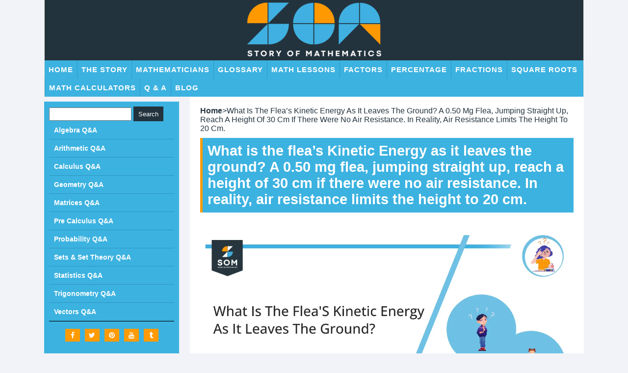

--- FILE ---
content_type: text/css
request_url: https://www.storyofmathematics.com/wp-content/litespeed/css/689cf85d8e8db611523fe62630644bb1.css?ver=ee85f
body_size: 78
content:
@media print{@page{margin:2cm}.entry{margin-top:1em}.entry .entry-header,.site-footer .site-info{margin:0}body{font:13pt Georgia,"Times New Roman",Times,serif;line-height:1.3;background:#fff!important;color:#000}h1{font-size:24pt}h2,h3,h4,.has-regular-font-size,.has-large-font-size,h2.author-title,p.author-bio,.comments-title,h3{font-size:14pt;margin-top:25px}a{page-break-inside:avoid}blockquote{page-break-inside:avoid}h1,h2,h3,h4,h5,h6{page-break-after:avoid;page-break-inside:avoid}img{page-break-inside:avoid;page-break-after:avoid}table,pre{page-break-inside:avoid}ul,ol,dl{page-break-before:avoid}a:link,a:visited,a{background:#fff0;font-weight:700;text-decoration:underline;text-align:left}a{page-break-inside:avoid}a[href^=http]:after{content:" < " attr(href) "> "}a:after>img{content:""}article a[href^="#"]:after{content:""}a:not(:local-link):after{content:" < " attr(href) "> "}.main-navigation,.site-title+.main-navigation,.social-navigation,.site-branding-container:before,.entry .entry-title:before,.entry-footer,.author-description:before,.post-navigation,.widget-area,.comment-form-flex,.comment-reply,.comment .comment-metadata .edit-link{display:none}.entry .entry-content .wp-block-button .wp-block-button__link,.entry .entry-content .button{color:#000;background:none}.site-header.featured-image{min-height:0}.site-header.featured-image .main-navigation a,.site-header.featured-image .main-navigation a+svg,.site-header.featured-image .social-navigation a,.site-header.featured-image .site-title a,.site-header.featured-image .site-featured-image a,.site-header.featured-image .site-branding .site-title,.site-header.featured-image .site-branding .site-description,.site-header.featured-image .main-navigation a:after,.site-header.featured-image .main-navigation .main-menu>li.menu-item-has-children:after,.site-header.featured-image .main-navigation li,.site-header.featured-image .social-navigation li,.site-header.featured-image .entry-meta,.site-header.featured-image .entry-title,.site-header.featured-image#masthead .site-title a{color:#000;text-shadow:none}.site-header.featured-image .site-featured-image .entry-header,.site-header.featured-image .site-branding-container{margin-top:0;margin-bottom:0}.site-header.featured-image .site-featured-image .post-thumbnail img{position:relative;height:initial;width:initial;object-fit:none;min-width:0;min-height:0;max-width:100%;margin-top:1rem}.image-filters-enabled *:after{display:none!important}.image-filters-enabled .site-header.featured-image .site-featured-image:before{display:none}.image-filters-enabled .site-header.featured-image .site-featured-image .post-thumbnail img{filter:none}}

--- FILE ---
content_type: text/plain; charset=utf-8
request_url: https://ads.adthrive.com/http-api/cv2
body_size: 4003
content:
{"om":["00xbjwwl","01ucnakw","0cpicd1q","0g8i9uvz","0iyi1awv","0y0basn0","0y4hf6zu","1","10011/ba9f11025c980a17f6936d2888902e29","1007_1dvbs6xl","10310289136970_462615644","10310289136970_462616255","10310289136970_593674671","10ua7afe","11142692","11509227","11769254","1185:1610326628","11896988","119plw33","12010080","12010084","12010088","12168663","12171164","12171239","12181287","124682_711","124843_10","124844_23","16n4d5n2","17_23391296","17_24767257","17_24794136","17_24794138","17_24794142","17x0742b","1dynz4oo","1h2987yhpl7","1h7yhpl7","1szmtd70","1ybd10t0","206_547332","2132:44764946","2132:45327631","2132:46137656","2179:577825240619426055","2179:588456990281949949","2249:651403773","2249:703670433","2249:794351835561","226226132","2307:00xbjwwl","2307:0gpaphas","2307:1h7yhpl7","2307:286bn7o6","2307:3d4r29fd","2307:3v2n6fcp","2307:4jvxy62x","2307:7hzic894","2307:7xb3th35","2307:9ckgjh5j","2307:9i2ttdsc","2307:d8lb4cac","2307:e1an7fls","2307:f3tdw9f3","2307:fqeh4hao","2307:g749lgab","2307:hfqgqvcv","2307:hn3eanl8","2307:ixnblmho","2307:kbu6vdml","2307:lxoi65lp","2307:lym1wdwi","2307:o2s05iig","2307:o4v8lu9d","2307:ooo6jtia","2307:pi9dvb89","2307:plth4l1a","2307:r6vl3f1t","2307:revf1erj","2307:s400875z","2307:s4s41bit","2307:sj78qu8s","2307:u30fsj32","2307:u3i8n6ef","2307:u4atmpu4","2307:v8v6h2i5","2307:wdpqcqr6","2307:xgzzblzl","2307:y96tvrmt","2307:z2zvrgyz","23t9uf9c","2409_15064_70_81103019","2409_15064_70_85809016","2409_15064_70_85809110","2409_25495_176_CR52092921","2409_25495_176_CR52092923","2409_25495_176_CR52092954","2409_25495_176_CR52092958","2409_25495_176_CR52153848","2409_25495_176_CR52153849","2409_25495_176_CR52178316","2409_25495_176_CR52178317","2409_25495_176_CR52186411","24598437","24732876","248492122","25_8b5u826e","25_ti0s3bz3","25_utberk8n","26210676","2676:81127799","2676:86698155","2676:86739739","2760:176_CR52092921","2760:176_CR52092923","2760:176_CR52153848","2760:176_CR52175339","2760:176_CR52178316","2760:176_CR52186411","2760:176_CR52186412","286bn7o6","29414711","2jjp1phz","2mokbgft","2pu0gomp","2v4qwpp9","3018/92e0ab625e35bc992e27707ecbf43469","308_125203_19","308_125204_13","322428b6-3ad3-4ac2-9976-69f3a1dcfa2a","33347569","33603859","33604310","33604490","33605056","33605403","33605623","33608958","33610849","33637455","34182009","34552895","3490:CR52092921","3490:CR52092923","3490:CR52175339","3490:CR52178316","3490:CR52178317","3658_104709_9ckgjh5j","3658_104709_s400875z","3658_150236_gjej01ec","3658_15032_e1an7fls","3658_15078_87gc0tji","3658_15078_cuudl2xr","3658_15078_fqeh4hao","3658_15078_h7fq12y2","3658_15078_revf1erj","3658_15106_u4atmpu4","3658_15696_T26479172","3658_18008_6431n1h4","3658_18008_r6vl3f1t","3658_184142_1szmtd70","3658_203382_6egun54t","3658_203382_f3tdw9f3","3658_203382_z2zvrgyz","3658_22070_unm41vt6","37qyxakf","381513943572","3822:24417995","38495746","3LMBEkP-wis","3v2n6fcp","409_216416","409_220343","409_220356","409_226321","409_226322","409_227223","409_230713","44023623","44764946","45327625","458901553568","47869802","481703827","485027845327","4etfwvf1","4fk9nxse","4n9mre1i","501425","50923117","51372410","52366877","53v6aquw","54779847","54779856","549638","5504:203526","5510:cymho2zs","5510:pefxr7k2","5510:quk7w53j","5510:r6vl3f1t","5510:u4atmpu4","5510:w31aqin2","55167461","55344524","557_409_220139","557_409_223589","557_409_228105","557_409_230714","557_409_230718","558_93_plth4l1a","558_93_u4atmpu4","56018481","56341213","59780474","5s8wi8hf","60157556","60325468","609577512","61161756","61916211","61916223","61916225","61916229","61932920","61932925","61932933","61932957","6226527055","6226528609","6226534271","6226543513","627309159","628015148","628086965","628153053","628153173","628222860","628223277","628360579","628360582","628444433","628444439","628456310","628456391","628622163","628622172","628622178","628622241","628622244","628622247","628622250","628683371","628687043","628687157","628687460","628687463","628803013","628841673","629007394","629009180","629167998","629168001","629168010","629168565","629171196","629171202","62978887","630137823","630928655","6329018","6547_67916_1G1BrIgZsWGPeMESTlcP","6547_67916_7m4mzgEVyLq6bJkBnL0Q","6547_67916_9cAD91SK3tJpGP9wF3Is","6547_67916_JTiZFgdIVCHauI2ysHBz","6547_67916_Yvu65a5MDiYJ7jQ00ocq","6547_67916_iT5DfVcWNzJlNr257vMx","6547_67916_ipTzV3tEBRt7opL0mVDr","659216891404","673375558002","680_99480_700109389","68rseg59","690_99485_1610326728","695879875","697525780","697893306","6egun54t","6ejtrnf9","6mrds7pc","6n75eq9i","6pamm6b8","6q6gnywp","700109389","700109399","702397981","702423494","702834414","704889081","705115233","705115332","705115442","705115523","705116521","708727053","7354_138543_85444701","7354_138543_85444715","7354_138543_85444747","7354_138543_85808988","7354_138543_85809046","7354_138543_85809052","7354_217088_85402401","7354_217088_86082782","7354_217088_86434096","7354_217088_86434211","7354_217088_86434563","7354_217088_86434787","74wv3qdx","76mreekc","794109848040","7o57i93x","7qkajqck","7sf7w6kh","8160967","8193078","85494159","86082782","86925937","86991452","8f329dd2-36c4-4bcb-a224-07dcf3ec5b1d","8oadj1fy","8orkh93v","9057/0328842c8f1d017570ede5c97267f40d","9057/211d1f0fa71d1a58cabee51f2180e38f","9057/b232bee09e318349723e6bde72381ba0","90xabdla","97_8193073","9c1a71d0-5c76-4e51-9ecd-fece3d4adc0e","9i2ttdsc","9krcxphu","9t4it8tr","9t6gmxuz","a3ts2hcp","a7wye4jw","ad6783io","arkbrnjf","b39rnvp2","b5e77p2y","b90cwbcd","b92980cwbcd","bc5edztw","bpecuyjx","bxxblcsc","c1hsjx06","ccjshd7v","cr-6ovjht2eu9vd","cr-a9s2xf8vubwj","cr-aav22g2vubwj","cr-aaw20e2pubwj","cr-aawz3f2tubwj","cr-aawz3f3xubwj","cr-ccrzxi5tx7uiu","cr-ccrzxi5tx7vjv","cr-dfsz3h5wu7tmu","cr-dftw1fzqv7tmu","cr-dftw1fzqv7uiu","cr-f6puwm2w27tf1","cr-h6q46o706lrgv2","cr223-e7wu2m2qxeu","cv0h9mrv","cymho2zs","d02sgs5o","d03uoroo","d4pqkecm","de66hk0y","dsugp5th","dt8ncuzh","duovgl0f","dxfpbb3p","dy35slve","e1an7fls","f3tdw9f3","f5jxtba9","f79wd14t","fjp0ceax","fqeh4hao","fqsh3oko","g1cx0n31","g29thswx","g749lgab","gjwam5dw","h4ri05oz","hr5uo0z9","hswgcqif","hu52wf5i","hxxrc6st","i2aglcoy","i35hdrxv","i90isgt0","iaqttatc","ibf35bj8","icajkkn0","iofnf53f","ix298nblmho","ixnblmho","j39smngx","j7i7slyr","jlqm3ol6","jsy1a3jk","k0csqwfi","knoebx5v","l2s786m6","l4298p5cwls","l4p5cwls","l5x3df1q","lc1wx7d6","lc408s2k","ll77hviy","lxlnailk","lxoi65lp","lym1wdwi","mmk7sko0","mmr74uc4","mnzinbrt","muaxvglt","muvxy961","mw6403uw","n2upfwmy","n8w0plts","nativetouch-32507","nnkhm999","nr2985arrhc","nr5arrhc","nx53afwv","o2s05iig","o5xj653n","ooo6jtia","oz31jrd0","pefxr7k2","pi9dvb89","pkydekxi","pl298th4l1a","plth4l1a","pm9dmfkk","q42kdoya","qp9gc5fs","qqvgscdx","qt09ii59","quk7w53j","r0u09phz","r3co354x","r6vl3f1t","riaslz7g","rnvjtx7r","ru42zlpb","rxj4b6nw","s400875z","s4s41bit","t2dlmwva","t79r9pdb","t7d69r6a","tdz93y2s","tlbbqljf","u2x4z0j8","u30fsj32","u32980fsj32","u3i8n6ef","u4atmpu4","u8px4ucu","uqph5v76","ut298hwjnbu","utberk8n","uuw0t8q6","uvzw7l54","v705kko8","vdcb5d4i","vdpy7l2e","w29yu4s2","w31aqin2","wih2rdv3","wvuhrb6o","wxfnrapl","x420t9me","x8ej2sbt","xdaezn6y","xgzzblzl","xszg0ebh","xxz8lwdr","y141rtv6","y96tvrmt","yass8yy7","yck56l4i","ygwxiaon","yi6qlg3p","z2zvrgyz","z68m148x","zep75yl2","zfexqyi5","zpm9ltrh","7979132","7979135"],"pmp":[],"adomains":["123notices.com","1md.org","about.bugmd.com","acelauncher.com","adameve.com","akusoli.com","allyspin.com","askanexpertonline.com","atomapplications.com","bassbet.com","betsson.gr","biz-zone.co","bizreach.jp","braverx.com","bubbleroom.se","bugmd.com","buydrcleanspray.com","byrna.com","capitaloneshopping.com","clarifion.com","combatironapparel.com","controlcase.com","convertwithwave.com","cotosen.com","countingmypennies.com","cratedb.com","croisieurope.be","cs.money","dallasnews.com","definition.org","derila-ergo.com","dhgate.com","dhs.gov","displate.com","easyprint.app","easyrecipefinder.co","fabpop.net","familynow.club","fla-keys.com","folkaly.com","g123.jp","gameswaka.com","getbugmd.com","getconsumerchoice.com","getcubbie.com","gowavebrowser.co","gowdr.com","gransino.com","grosvenorcasinos.com","guard.io","hero-wars.com","holts.com","instantbuzz.net","itsmanual.com","jackpotcitycasino.com","justanswer.com","justanswer.es","la-date.com","lightinthebox.com","liverrenew.com","local.com","lovehoney.com","lulutox.com","lymphsystemsupport.com","manualsdirectory.org","meccabingo.com","medimops.de","mensdrivingforce.com","millioner.com","miniretornaveis.com","mobiplus.me","myiq.com","national-lottery.co.uk","naturalhealthreports.net","nbliver360.com","nikke-global.com","nordicspirit.co.uk","nuubu.com","onlinemanualspdf.co","original-play.com","outliermodel.com","paperela.com","paradisestays.site","parasiterelief.com","peta.org","photoshelter.com","plannedparenthood.org","playvod-za.com","printeasilyapp.com","printwithwave.com","profitor.com","quicklearnx.com","quickrecipehub.com","rakuten-sec.co.jp","rangeusa.com","refinancegold.com","robocat.com","royalcaribbean.com","saba.com.mx","shift.com","simple.life","spinbara.com","systeme.io","taboola.com","tackenberg.de","temu.com","tenfactorialrocks.com","theoceanac.com","topaipick.com","totaladblock.com","usconcealedcarry.com","vagisil.com","vegashero.com","vegogarden.com","veryfast.io","viewmanuals.com","viewrecipe.net","votervoice.net","vuse.com","wavebrowser.co","wavebrowserpro.com","weareplannedparenthood.org","xiaflex.com","yourchamilia.com"]}